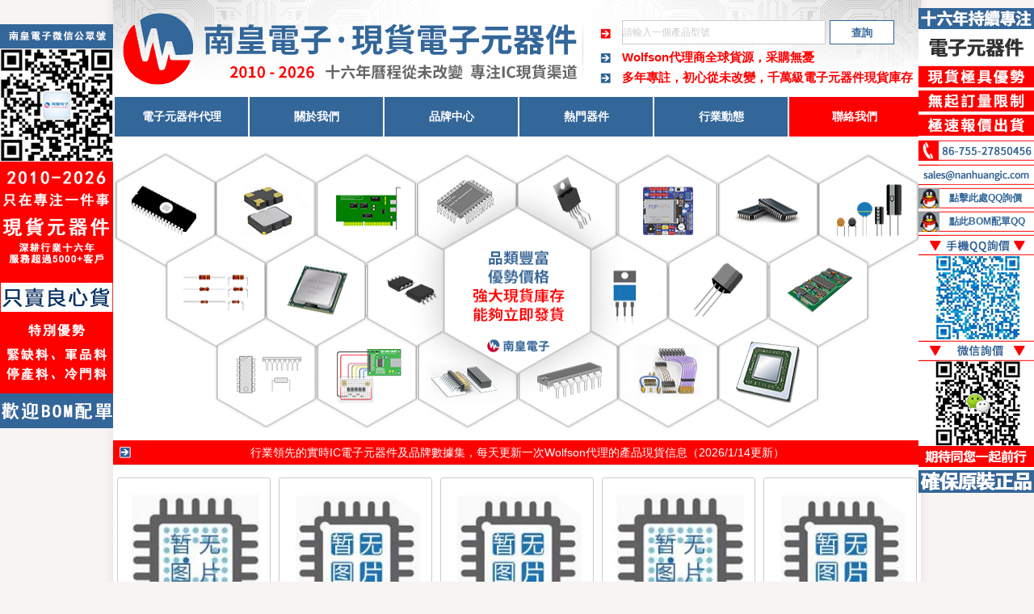

--- FILE ---
content_type: text/html
request_url: http://www.buyiccn.com/Wolfson/
body_size: 28465
content:
<!DOCTYPE html PUBLIC "-//W3C//DTD XHTML 1.0 Transitional//EN" "http://www.w3.org/TR/xhtml1/DTD/xhtml1-transitional.dtd">
<html xmlns="http://www.w3.org/1999/xhtml">
<head>
<meta http-equiv="Content-Type" content="text/html; charset=utf-8" />
<title>Wolfson代理|Wolfson中國大陸代理 - 南皇電子(電子元器件代理商)</title>
<meta content="Wolfson代理" name="keywords">
<meta content="Wolfson是南皇電子在中國大陸代理的電子元器件品牌，每天更新一次Wolfson代理的新產品現貨動態，已成為中國大陸電子元器件行業中人氣較高的Wolfson代理商。" name="description">
<link href="http://www.buyiccn.com/images/css.css" type="text/css" rel="stylesheet">
<link rel="Shortcut Icon" href="http://www.buyiccn.com/favicon.ico">
<script type="text/javascript" src="http://www.buyiccn.com/qqkf/jquery.js"></script>
<link href="http://www.buyiccn.com/qqkf/qq.css" type="text/css" rel="stylesheet"/>
<script type="text/javascript" src="http://www.buyiccn.com/qqkf/ServiceQQ.js"></script>
</head>
<body>
<div id="main">
<div class="head">
<div class="headl"><a href="http://www.buyiccn.com/"><img src="http://www.buyiccn.com/images/indexlogo.png" alt="南皇電子" width="600" height="120"></a></div>
<div class="headr"><form id="form1" name="form1" method="post" action="http://www.buyiccn.com/search.asp?do=1">
<div class="headr1">
<input id="keyword" name="keyword" type="text" class="input-box" value="請輸入一個產品型號" onFocus="if(value==defaultValue){value='';}" onBlur="if(!value){value=defaultValue;}" /><input id="button" type="submit" name="button" class="button-box" value="查詢" />
</div></form>
<div class="headr2"><b><a href="http://www.buyiccn.com/Wolfson.html">Wolfson代理商</a>全球貨源，采購無憂</b></div>
<div class="headr3"><b>多年專註，初心從未改變，千萬級電子元器件現貨庫存</b></div>
<div style="clear:both"></div>
</div>
<div style="clear"></div>
</div>
<div class="naver">
  <li class="w2"></li>
  <li><a href="http://www.buyiccn.com/">電子元器件代理</a></li>
  <li class="w2"></li>
  <li><a href="http://www.buyiccn.com/lxwm/gywm/">關於我們</a></li>
  <li class="w2"></li>
  <li><a href="http://www.buyiccn.com/brands.html">品牌中心</a></li>
  <li class="w2"></li>
  <li><a href="http://www.buyiccn.com/hotic.html">熱門器件</a></li>
  <li class="w2"></li>
  <li><a href="http://www.buyiccn.com/news/">行業動態</a></li>
  <li class="w2"></li>
  <li class="tsrt"><a href="http://www.buyiccn.com/lxwm/">聯絡我們</a></li>
<div style="clear:both"></div>
</div>
<div class="tupian"><img src="http://www.buyiccn.com/images/index-banner.jpg" alt="買電子元器件就找南皇電子" width="1000" height="370"></div>
<div class="inic">
<div class="btinic">行業領先的實時IC電子元器件及品牌數據集，每天更新一次<a href="http://www.buyiccn.com/Wolfson/">Wolfson代理</a>的產品現貨信息（2026/1/14更新）</div>
<div class="gsic">
<div class="icli">
<div class="icliimg"><a href="http://www.buyiccn.com/Wolfson/WM8904ECS_R.html"><img src="http://www.buyiccn.com/images/pic/Wolfson/WM8904ECS_R.jpg" alt="WM8904ECS/R" width="178" height="178"></a></div>
<div class="bticli"><a href="http://www.buyiccn.com/Wolfson/WM8904ECS_R.html">WM8904ECS/R</a></div>
<div class="bticli-2">介面—CODEC Ultra Low PWR CODEC 4 Portable Audio App</div>
<div style="clear:both"></div>
</div>
<div class="icli">
<div class="icliimg"><a href="http://www.buyiccn.com/Wolfson/WM8351-6143-EB129-M-S.html"><img src="http://www.buyiccn.com/images/pic/Wolfson/WM8351-6143-EB129-M-S.jpg" alt="WM8351-6143-EB129-M-S" width="178" height="178"></a></div>
<div class="bticli"><a href="http://www.buyiccn.com/Wolfson/WM8351-6143-EB129-M-S.html">WM8351-6143-EB129-M-S</a></div>
<div class="bticli-2">音頻 IC 開發工具 WM8351-6143 Mini Eval Board</div>
<div style="clear:both"></div>
</div>
<div class="icli">
<div class="icliimg"><a href="http://www.buyiccn.com/Wolfson/WM8772SEDS_V.html"><img src="http://www.buyiccn.com/images/pic/Wolfson/WM8772SEDS_V.jpg" alt="WM8772SEDS/V" width="178" height="178"></a></div>
<div class="bticli"><a href="http://www.buyiccn.com/Wolfson/WM8772SEDS_V.html">WM8772SEDS/V</a></div>
<div class="bticli-2">介面—CODEC 6-Ch. Stereo CODEC</div>
<div style="clear:both"></div>
</div>
<div class="icli">
<div class="icliimg"><a href="http://www.buyiccn.com/Wolfson/WM8215CSEFL_R.html"><img src="http://www.buyiccn.com/images/pic/Wolfson/WM8215CSEFL_R.jpg" alt="WM8215CSEFL/R" width="178" height="178"></a></div>
<div class="bticli"><a href="http://www.buyiccn.com/Wolfson/WM8215CSEFL_R.html">WM8215CSEFL/R</a></div>
<div class="bticli-2">模數轉換器 - ADC 10-Bit, 60MSPS 3-Channel AFE</div>
<div style="clear:both"></div>
</div>
<div class="icli">
<div class="icliimg"><a href="http://www.buyiccn.com/Wolfson/WM8993-6220-CS48-M.html"><img src="http://www.buyiccn.com/images/pic/Wolfson/WM8993-6220-CS48-M.jpg" alt="WM8993-6220-CS48-M" width="178" height="178"></a></div>
<div class="bticli"><a href="http://www.buyiccn.com/Wolfson/WM8993-6220-CS48-M.html">WM8993-6220-CS48-M</a></div>
<div class="bticli-2">音頻 IC 開發工具 WM8993EVM MINI EVAL</div>
<div style="clear:both"></div>
</div>
<div class="icli">
<div class="icliimg"><a href="http://www.buyiccn.com/Wolfson/WM8738CGED.html"><img src="http://www.buyiccn.com/images/pic/Wolfson/WM8738CGED.jpg" alt="WM8738CGED" width="178" height="178"></a></div>
<div class="bticli"><a href="http://www.buyiccn.com/Wolfson/WM8738CGED.html">WM8738CGED</a></div>
<div class="bticli-2">音頻模/數轉換器 IC Stereo ADC</div>
<div style="clear:both"></div>
</div>
<div class="icli">
<div class="icliimg"><a href="http://www.buyiccn.com/Wolfson/WM7121PIMSE_RV.html"><img src="http://www.buyiccn.com/images/pic/Wolfson/WM7121PIMSE_RV.jpg" alt="WM7121PIMSE/RV" width="178" height="178"></a></div>
<div class="bticli"><a href="http://www.buyiccn.com/Wolfson/WM7121PIMSE_RV.html">WM7121PIMSE/RV</a></div>
<div class="bticli-2">MEMS麥克風 Top Port Microphone 65dB 190uA SNR 1dB</div>
<div style="clear:both"></div>
</div>
<div class="icli">
<div class="icliimg"><a href="http://www.buyiccn.com/Wolfson/WM8956-6158-FL32-M-S.html"><img src="http://www.buyiccn.com/images/pic/Wolfson/WM8956-6158-FL32-M-S.jpg" alt="WM8956-6158-FL32-M-S" width="178" height="178"></a></div>
<div class="bticli"><a href="http://www.buyiccn.com/Wolfson/WM8956-6158-FL32-M-S.html">WM8956-6158-FL32-M-S</a></div>
<div class="bticli-2">音頻 IC 開發工具 WM8956-6158 Mini Eval Board</div>
<div style="clear:both"></div>
</div>
<div class="icli">
<div class="icliimg"><a href="http://www.buyiccn.com/Wolfson/WM8594SEFT_RV.html"><img src="http://www.buyiccn.com/images/pic/Wolfson/WM8594SEFT_RV.jpg" alt="WM8594SEFT/RV" width="178" height="178"></a></div>
<div class="bticli"><a href="http://www.buyiccn.com/Wolfson/WM8594SEFT_RV.html">WM8594SEFT/RV</a></div>
<div class="bticli-2">介面—CODEC 24bit 192kHz 2Vrms Multi Ch CODEC</div>
<div style="clear:both"></div>
</div>
<div class="icli">
<div class="icliimg"><a href="http://www.buyiccn.com/Wolfson/WM8903CLGEFK.html"><img src="http://www.buyiccn.com/images/pic/Wolfson/WM8903CLGEFK.jpg" alt="WM8903CLGEFK" width="178" height="178"></a></div>
<div class="bticli"><a href="http://www.buyiccn.com/Wolfson/WM8903CLGEFK.html">WM8903CLGEFK</a></div>
<div class="bticli-2">介面—CODEC Ultra low pwr hi-fi CODEC</div>
<div style="clear:both"></div>
</div>
<div class="icli">
<div class="icliimg"><a href="http://www.buyiccn.com/Wolfson/WM8326GEFL_V.html"><img src="http://www.buyiccn.com/images/pic/Wolfson/WM8326GEFL_V.jpg" alt="WM8326GEFL/V" width="178" height="178"></a></div>
<div class="bticli"><a href="http://www.buyiccn.com/Wolfson/WM8326GEFL_V.html">WM8326GEFL/V</a></div>
<div class="bticli-2">PMIC 解決方案 Processor Power MNGT SUBSYSTEM</div>
<div style="clear:both"></div>
</div>
<div class="icli">
<div class="icliimg"><a href="http://www.buyiccn.com/Wolfson/WM9715CLGEFL_V.html"><img src="http://www.buyiccn.com/images/pic/Wolfson/WM9715CLGEFL_V.jpg" alt="WM9715CLGEFL/V" width="178" height="178"></a></div>
<div class="bticli"><a href="http://www.buyiccn.com/Wolfson/WM9715CLGEFL_V.html">WM9715CLGEFL/V</a></div>
<div class="bticli-2">介面—CODEC Stereo AC 97 Audio CODEC TP</div>
<div style="clear:both"></div>
</div>
<div class="icli">
<div class="icliimg"><a href="http://www.buyiccn.com/Wolfson/WM8766GEDS_V.html"><img src="http://www.buyiccn.com/images/pic/Wolfson/WM8766GEDS_V.jpg" alt="WM8766GEDS/V" width="178" height="178"></a></div>
<div class="bticli"><a href="http://www.buyiccn.com/Wolfson/WM8766GEDS_V.html">WM8766GEDS/V</a></div>
<div class="bticli-2">音頻數/模轉換器 IC 6-Channel DAC</div>
<div style="clear:both"></div>
</div>
<div class="icli">
<div class="icliimg"><a href="http://www.buyiccn.com/Wolfson/WM8214-6109-DS28-M-S.html"><img src="http://www.buyiccn.com/images/pic/Wolfson/WM8214-6109-DS28-M-S.jpg" alt="WM8214-6109-DS28-M-S" width="178" height="178"></a></div>
<div class="bticli"><a href="http://www.buyiccn.com/Wolfson/WM8214-6109-DS28-M-S.html">WM8214-6109-DS28-M-S</a></div>
<div class="bticli-2">數據轉換 IC 開發工具 WM8214-6109 Mini Eval Board</div>
<div style="clear:both"></div>
</div>
<div class="icli">
<div class="icliimg"><a href="http://www.buyiccn.com/Wolfson/WM8985CGEFL.html"><img src="http://www.buyiccn.com/images/pic/Wolfson/WM8985CGEFL.jpg" alt="WM8985CGEFL" width="178" height="178"></a></div>
<div class="bticli"><a href="http://www.buyiccn.com/Wolfson/WM8985CGEFL.html">WM8985CGEFL</a></div>
<div class="bticli-2">介面—CODEC Multimedia CODEC w/ Class D HP</div>
<div style="clear:both"></div>
</div>
<div class="icli">
<div class="icliimg"><a href="http://www.buyiccn.com/Wolfson/WM8731SEDS_RV.html"><img src="http://www.buyiccn.com/images/pic/Wolfson/WM8731SEDS_RV.jpg" alt="WM8731SEDS/RV" width="178" height="178"></a></div>
<div class="bticli"><a href="http://www.buyiccn.com/Wolfson/WM8731SEDS_RV.html">WM8731SEDS/RV</a></div>
<div class="bticli-2">介面—CODEC Stereo Codec w-H/P</div>
<div style="clear:both"></div>
</div>
<div class="icli">
<div class="icliimg"><a href="http://www.buyiccn.com/Wolfson/WM5102-6271-CS137-M-S.html"><img src="http://www.buyiccn.com/images/pic/Wolfson/WM5102-6271-CS137-M-S.jpg" alt="WM5102-6271-CS137-M-S" width="178" height="178"></a></div>
<div class="bticli"><a href="http://www.buyiccn.com/Wolfson/WM5102-6271-CS137-M-S.html">WM5102-6271-CS137-M-S</a></div>
<div class="bticli-2">音頻 IC 開發工具 WM5102-6271 Mini Eval Board</div>
<div style="clear:both"></div>
</div>
<div class="icli">
<div class="icliimg"><a href="http://www.buyiccn.com/Wolfson/WM8953-6180-CS42-M-S.html"><img src="http://www.buyiccn.com/images/pic/Wolfson/WM8953-6180-CS42-M-S.jpg" alt="WM8953-6180-CS42-M-S" width="178" height="178"></a></div>
<div class="bticli"><a href="http://www.buyiccn.com/Wolfson/WM8953-6180-CS42-M-S.html">WM8953-6180-CS42-M-S</a></div>
<div class="bticli-2">音頻 IC 開發工具 WM8953 MINI Eval Board System</div>
<div style="clear:both"></div>
</div>
<div class="icli">
<div class="icliimg"><a href="http://www.buyiccn.com/Wolfson/WM8580-6122-FT48-EV1.html"><img src="http://www.buyiccn.com/images/pic/Wolfson/WM8580-6122-FT48-EV1.jpg" alt="WM8580-6122-FT48-EV1" width="178" height="178"></a></div>
<div class="bticli"><a href="http://www.buyiccn.com/Wolfson/WM8580-6122-FT48-EV1.html">WM8580-6122-FT48-EV1</a></div>
<div class="bticli-2">音頻 IC 開發工具 WM8580-6122 Full Eval System</div>
<div style="clear:both"></div>
</div>
<div class="icli">
<div class="icliimg"><a href="http://www.buyiccn.com/Wolfson/WM8850GEFL_V.html"><img src="http://www.buyiccn.com/images/pic/Wolfson/WM8850GEFL_V.jpg" alt="WM8850GEFL/V" width="178" height="178"></a></div>
<div class="bticli"><a href="http://www.buyiccn.com/Wolfson/WM8850GEFL_V.html">WM8850GEFL/V</a></div>
<div class="bticli-2">介面—CODEC HD AUDIO CODEC MULTI CHANNEL</div>
<div style="clear:both"></div>
</div>
<div class="icli">
<div class="icliimg"><a href="http://www.buyiccn.com/Wolfson/WM8325-6246-FL81-M.html"><img src="http://www.buyiccn.com/images/pic/Wolfson/WM8325-6246-FL81-M.jpg" alt="WM8325-6246-FL81-M" width="178" height="178"></a></div>
<div class="bticli"><a href="http://www.buyiccn.com/Wolfson/WM8325-6246-FL81-M.html">WM8325-6246-FL81-M</a></div>
<div class="bticli-2">電源管理IC開發工具 WM8325-6246 Mini Eval Board</div>
<div style="clear:both"></div>
</div>
<div class="icli">
<div class="icliimg"><a href="http://www.buyiccn.com/Wolfson/WM9714-6123-FL48-M-S.html"><img src="http://www.buyiccn.com/images/pic/Wolfson/WM9714-6123-FL48-M-S.jpg" alt="WM9714-6123-FL48-M-S" width="178" height="178"></a></div>
<div class="bticli"><a href="http://www.buyiccn.com/Wolfson/WM9714-6123-FL48-M-S.html">WM9714-6123-FL48-M-S</a></div>
<div class="bticli-2">音頻 IC 開發工具 WM9714EVM FULL EVAL SYSTEM</div>
<div style="clear:both"></div>
</div>
<div class="icli">
<div class="icliimg"><a href="http://www.buyiccn.com/Wolfson/WM8762-6077-D8-EV1.html"><img src="http://www.buyiccn.com/images/pic/Wolfson/WM8762-6077-D8-EV1.jpg" alt="WM8762-6077-D8-EV1" width="178" height="178"></a></div>
<div class="bticli"><a href="http://www.buyiccn.com/Wolfson/WM8762-6077-D8-EV1.html">WM8762-6077-D8-EV1</a></div>
<div class="bticli-2">音頻 IC 開發工具 WM8762-6077 Full Eval System</div>
<div style="clear:both"></div>
</div>
<div class="icli">
<div class="icliimg"><a href="http://www.buyiccn.com/Wolfson/WM8196SCDS_V.html"><img src="http://www.buyiccn.com/images/pic/Wolfson/WM8196SCDS_V.jpg" alt="WM8196SCDS/V" width="178" height="178"></a></div>
<div class="bticli"><a href="http://www.buyiccn.com/Wolfson/WM8196SCDS_V.html">WM8196SCDS/V</a></div>
<div class="bticli-2">模數轉換器 - ADC 16-Bit 12MSPS 3-Channel AFE</div>
<div style="clear:both"></div>
</div>
<div class="icli">
<div class="icliimg"><a href="http://www.buyiccn.com/Wolfson/WM8978CGEFL_V.html"><img src="http://www.buyiccn.com/images/pic/Wolfson/WM8978CGEFL_V.jpg" alt="WM8978CGEFL/V" width="178" height="178"></a></div>
<div class="bticli"><a href="http://www.buyiccn.com/Wolfson/WM8978CGEFL_V.html">WM8978CGEFL/V</a></div>
<div class="bticli-2">介面—CODEC Stereo Codec w H/P SPKR</div>
<div style="clear:both"></div>
</div>
<div class="icli">
<div class="icliimg"><a href="http://www.buyiccn.com/Wolfson/WM8728SEDS_V.html"><img src="http://www.buyiccn.com/images/pic/Wolfson/WM8728SEDS_V.jpg" alt="WM8728SEDS/V" width="178" height="178"></a></div>
<div class="bticli"><a href="http://www.buyiccn.com/Wolfson/WM8728SEDS_V.html">WM8728SEDS/V</a></div>
<div class="bticli-2">音頻數/模轉換器 IC Stereo DAC</div>
<div style="clear:both"></div>
</div>
<div class="icli">
<div class="icliimg"><a href="http://www.buyiccn.com/Wolfson/WM1824CGEFL_V.html"><img src="http://www.buyiccn.com/images/pic/Wolfson/WM1824CGEFL_V.jpg" alt="WM1824CGEFL/V" width="178" height="178"></a></div>
<div class="bticli"><a href="http://www.buyiccn.com/Wolfson/WM1824CGEFL_V.html">WM1824CGEFL/V</a></div>
<div class="bticli-2">音頻數/模轉換器 IC Stereo DAC w/ 2Vrms ground ref line Dvr</div>
<div style="clear:both"></div>
</div>
<div class="icli">
<div class="icliimg"><a href="http://www.buyiccn.com/Wolfson/WM8948ECS_R.html"><img src="http://www.buyiccn.com/images/pic/Wolfson/WM8948ECS_R.jpg" alt="WM8948ECS/R" width="178" height="178"></a></div>
<div class="bticli"><a href="http://www.buyiccn.com/Wolfson/WM8948ECS_R.html">WM8948ECS/R</a></div>
<div class="bticli-2">介面—CODEC Stereo Low PWR CODEC w/Video Buffer</div>
<div style="clear:both"></div>
</div>
<div class="icli">
<div class="icliimg"><a href="http://www.buyiccn.com/Wolfson/WM8532CGEFL_V.html"><img src="http://www.buyiccn.com/images/pic/Wolfson/WM8532CGEFL_V.jpg" alt="WM8532CGEFL/V" width="178" height="178"></a></div>
<div class="bticli"><a href="http://www.buyiccn.com/Wolfson/WM8532CGEFL_V.html">WM8532CGEFL/V</a></div>
<div class="bticli-2">音頻數/模轉換器 IC Stereo DAC, 2Vrms</div>
<div style="clear:both"></div>
</div>
<div class="icli">
<div class="icliimg"><a href="http://www.buyiccn.com/Wolfson/WM8804GEDS_V.html"><img src="http://www.buyiccn.com/images/pic/Wolfson/WM8804GEDS_V.jpg" alt="WM8804GEDS/V" width="178" height="178"></a></div>
<div class="bticli"><a href="http://www.buyiccn.com/Wolfson/WM8804GEDS_V.html">WM8804GEDS/V</a></div>
<div class="bticli-2">音頻發送器、接收器、收發器 1:1 Digi Interface Trancvr w/ PLL</div>
<div style="clear:both"></div>
</div>
<div class="icli">
<div class="icliimg"><a href="http://www.buyiccn.com/Wolfson/WM8310-6204-B169-M-S.html"><img src="http://www.buyiccn.com/images/pic/Wolfson/WM8310-6204-B169-M-S.jpg" alt="WM8310-6204-B169-M-S" width="178" height="178"></a></div>
<div class="bticli"><a href="http://www.buyiccn.com/Wolfson/WM8310-6204-B169-M-S.html">WM8310-6204-B169-M-S</a></div>
<div class="bticli-2">電源管理IC開發工具 WM8310-6204 Mini Eval Board</div>
<div style="clear:both"></div>
</div>
<div class="icli">
<div class="icliimg"><a href="http://www.buyiccn.com/Wolfson/WM9712CLGEFL_V.html"><img src="http://www.buyiccn.com/images/pic/Wolfson/WM9712CLGEFL_V.jpg" alt="WM9712CLGEFL/V" width="178" height="178"></a></div>
<div class="bticli"><a href="http://www.buyiccn.com/Wolfson/WM9712CLGEFL_V.html">WM9712CLGEFL/V</a></div>
<div class="bticli-2">介面—CODEC STEREO AC 97 CODEC T/P INTERFACE</div>
<div style="clear:both"></div>
</div>
<div class="icli">
<div class="icliimg"><a href="http://www.buyiccn.com/Wolfson/WM8753LGEB_V.html"><img src="http://www.buyiccn.com/images/pic/Wolfson/WM8753LGEB_V.jpg" alt="WM8753LGEB/V" width="178" height="178"></a></div>
<div class="bticli"><a href="http://www.buyiccn.com/Wolfson/WM8753LGEB_V.html">WM8753LGEB/V</a></div>
<div class="bticli-2">介面—CODEC Stereo CODEC plus PCM CODEC</div>
<div style="clear:both"></div>
</div>
<div class="icli">
<div class="icliimg"><a href="http://www.buyiccn.com/Wolfson/WM7231IMS_RV.html"><img src="http://www.buyiccn.com/images/pic/Wolfson/WM7231IMS_RV.jpg" alt="WM7231IMS/RV" width="178" height="178"></a></div>
<div class="bticli"><a href="http://www.buyiccn.com/Wolfson/WM7231IMS_RV.html">WM7231IMS/RV</a></div>
<div class="bticli-2">MEMS麥克風 Bottom Port Digital Silicon Microphone</div>
<div style="clear:both"></div>
</div>
<div class="icli">
<div class="icliimg"><a href="http://www.buyiccn.com/Wolfson/WM8976-6160-FL32-M-S.html"><img src="http://www.buyiccn.com/images/pic/Wolfson/WM8976-6160-FL32-M-S.jpg" alt="WM8976-6160-FL32-M-S" width="178" height="178"></a></div>
<div class="bticli"><a href="http://www.buyiccn.com/Wolfson/WM8976-6160-FL32-M-S.html">WM8976-6160-FL32-M-S</a></div>
<div class="bticli-2">音頻 IC 開發工具 WM8976 EVAL SYSTEM</div>
<div style="clear:both"></div>
</div>
<div class="icli">
<div class="icliimg"><a href="http://www.buyiccn.com/Wolfson/WM8727-6059-D8-M-S.html"><img src="http://www.buyiccn.com/images/pic/Wolfson/WM8727-6059-D8-M-S.jpg" alt="WM8727-6059-D8-M-S" width="178" height="178"></a></div>
<div class="bticli"><a href="http://www.buyiccn.com/Wolfson/WM8727-6059-D8-M-S.html">WM8727-6059-D8-M-S</a></div>
<div class="bticli-2">音頻 IC 開發工具 WM8727-6059 Mini Eval Board</div>
<div style="clear:both"></div>
</div>
<div class="icli">
<div class="icliimg"><a href="http://www.buyiccn.com/Wolfson/WM1811ECS_R.html"><img src="http://www.buyiccn.com/images/pic/Wolfson/WM1811ECS_R.jpg" alt="WM1811ECS/R" width="178" height="178"></a></div>
<div class="bticli"><a href="http://www.buyiccn.com/Wolfson/WM1811ECS_R.html">WM1811ECS/R</a></div>
<div class="bticli-2">介面—CODEC STEREO CODEC W 3 DIG AUDIO INTERFACES</div>
<div style="clear:both"></div>
</div>
<div class="icli">
<div class="icliimg"><a href="http://www.buyiccn.com/Wolfson/WM8944B-6229-CS25-M-S.html"><img src="http://www.buyiccn.com/images/pic/Wolfson/WM8944B-6229-CS25-M-S.jpg" alt="WM8944B-6229-CS25-M-S" width="178" height="178"></a></div>
<div class="bticli"><a href="http://www.buyiccn.com/Wolfson/WM8944B-6229-CS25-M-S.html">WM8944B-6229-CS25-M-S</a></div>
<div class="bticli-2">音頻 IC 開發工具 WM8944B-6229 Mini Eval Board</div>
<div style="clear:both"></div>
</div>
<div class="icli">
<div class="icliimg"><a href="http://www.buyiccn.com/Wolfson/WM8523GEDT.html"><img src="http://www.buyiccn.com/images/pic/Wolfson/WM8523GEDT.jpg" alt="WM8523GEDT" width="178" height="178"></a></div>
<div class="bticli"><a href="http://www.buyiccn.com/Wolfson/WM8523GEDT.html">WM8523GEDT</a></div>
<div class="bticli-2">音頻數/模轉換器 IC STEREO DAC</div>
<div style="clear:both"></div>
</div>
<div class="icli">
<div class="icliimg"><a href="http://www.buyiccn.com/Wolfson/WM8786GEDS_RV.html"><img src="http://www.buyiccn.com/images/pic/Wolfson/WM8786GEDS_RV.jpg" alt="WM8786GEDS/RV" width="178" height="178"></a></div>
<div class="bticli"><a href="http://www.buyiccn.com/Wolfson/WM8786GEDS_RV.html">WM8786GEDS/RV</a></div>
<div class="bticli-2">音頻模/數轉換器 IC Stereo ADC</div>
<div style="clear:both"></div>
</div>
<div class="icli">
<div class="icliimg"><a href="http://www.buyiccn.com/Wolfson/WM8253-6109-DS20-M.html"><img src="http://www.buyiccn.com/images/pic/Wolfson/WM8253-6109-DS20-M.jpg" alt="WM8253-6109-DS20-M" width="178" height="178"></a></div>
<div class="bticli"><a href="http://www.buyiccn.com/Wolfson/WM8253-6109-DS20-M.html">WM8253-6109-DS20-M</a></div>
<div class="bticli-2">數據轉換 IC 開發工具 WM8253-6109 Mini Eval Board</div>
<div style="clear:both"></div>
</div>
<div class="icli">
<div class="icliimg"><a href="http://www.buyiccn.com/Wolfson/WM9705CSEFL_V.html"><img src="http://www.buyiccn.com/images/pic/Wolfson/WM9705CSEFL_V.jpg" alt="WM9705CSEFL/V" width="178" height="178"></a></div>
<div class="bticli"><a href="http://www.buyiccn.com/Wolfson/WM9705CSEFL_V.html">WM9705CSEFL/V</a></div>
<div class="bticli-2">介面—CODEC Stereo AC 97 Codec T/P INTERFACE</div>
<div style="clear:both"></div>
</div>
<div class="icli">
<div class="icliimg"><a href="http://www.buyiccn.com/Wolfson/WM8750CLSEFL_R.html"><img src="http://www.buyiccn.com/images/pic/Wolfson/WM8750CLSEFL_R.jpg" alt="WM8750CLSEFL/R" width="178" height="178"></a></div>
<div class="bticli"><a href="http://www.buyiccn.com/Wolfson/WM8750CLSEFL_R.html">WM8750CLSEFL/R</a></div>
<div class="bticli-2">介面—CODEC Stereo CODEC w/ HP and Speaker</div>
<div style="clear:both"></div>
</div>
<div class="icli">
<div class="icliimg"><a href="http://www.buyiccn.com/Wolfson/WM7220-1702-MS6-M.html"><img src="http://www.buyiccn.com/images/pic/Wolfson/WM7220-1702-MS6-M.jpg" alt="WM7220-1702-MS6-M" width="178" height="178"></a></div>
<div class="bticli"><a href="http://www.buyiccn.com/Wolfson/WM7220-1702-MS6-M.html">WM7220-1702-MS6-M</a></div>
<div class="bticli-2">音頻 IC 開發工具 WM7220-1702 Mini Eval Board</div>
<div style="clear:both"></div>
</div>
<div class="icli">
<div class="icliimg"><a href="http://www.buyiccn.com/Wolfson/WM8973L-6097-FL32-M.html"><img src="http://www.buyiccn.com/images/pic/Wolfson/WM8973L-6097-FL32-M.jpg" alt="WM8973L-6097-FL32-M" width="178" height="178"></a></div>
<div class="bticli"><a href="http://www.buyiccn.com/Wolfson/WM8973L-6097-FL32-M.html">WM8973L-6097-FL32-M</a></div>
<div class="bticli-2">音頻 IC 開發工具 WM8973L-609 Mini Eval Board</div>
<div style="clear:both"></div>
</div>
<div class="icli">
<div class="icliimg"><a href="http://www.buyiccn.com/Wolfson/WM8725CGED.html"><img src="http://www.buyiccn.com/images/pic/Wolfson/WM8725CGED.jpg" alt="WM8725CGED" width="178" height="178"></a></div>
<div class="bticli"><a href="http://www.buyiccn.com/Wolfson/WM8725CGED.html">WM8725CGED</a></div>
<div class="bticli-2">音頻數/模轉換器 IC Stereo DAC</div>
<div style="clear:both"></div>
</div>
<div class="icli">
<div class="icliimg"><a href="http://www.buyiccn.com/Wolfson/WM0011ECS_R.html"><img src="http://www.buyiccn.com/images/pic/Wolfson/WM0011ECS_R.jpg" alt="WM0011ECS/R" width="178" height="178"></a></div>
<div class="bticli"><a href="http://www.buyiccn.com/Wolfson/WM0011ECS_R.html">WM0011ECS/R</a></div>
<div class="bticli-2">音頻 DSP 200MHz Low Power Audio DSP</div>
<div style="clear:both"></div>
</div>
<div class="icli">
<div class="icliimg"><a href="http://www.buyiccn.com/Wolfson/WM8940CGEFL_RV.html"><img src="http://www.buyiccn.com/images/pic/Wolfson/WM8940CGEFL_RV.jpg" alt="WM8940CGEFL/RV" width="178" height="178"></a></div>
<div class="bticli"><a href="http://www.buyiccn.com/Wolfson/WM8940CGEFL_RV.html">WM8940CGEFL/RV</a></div>
<div class="bticli-2">介面—CODEC Mono CODEC w Speaker DRIVER</div>
<div style="clear:both"></div>
</div>
<div class="icli">
<div class="icliimg"><a href="http://www.buyiccn.com/Wolfson/WM8521CH9GED.html"><img src="http://www.buyiccn.com/images/pic/Wolfson/WM8521CH9GED.jpg" alt="WM8521CH9GED" width="178" height="178"></a></div>
<div class="bticli"><a href="http://www.buyiccn.com/Wolfson/WM8521CH9GED.html">WM8521CH9GED</a></div>
<div class="bticli-2">音頻數/模轉換器 IC Stereo DAC, 2Vrms</div>
<div style="clear:both"></div>
</div>
<div class="icli">
<div class="icliimg"><a href="http://www.buyiccn.com/Wolfson/WM8782ASEDS_V.html"><img src="http://www.buyiccn.com/images/pic/Wolfson/WM8782ASEDS_V.jpg" alt="WM8782ASEDS/V" width="178" height="178"></a></div>
<div class="bticli"><a href="http://www.buyiccn.com/Wolfson/WM8782ASEDS_V.html">WM8782ASEDS/V</a></div>
<div class="bticli-2">音頻模/數轉換器 IC STEREO ADC</div>
<div style="clear:both"></div>
</div>
<div style="clear:both"></div>
</div>
<div class="btinic">除<a href="http://www.buyiccn.com/Wolfson.html">Wolfson</a>外，被工程師熱門關註的其它電子元器件品牌</div>
<div class="gsic">
<div class="iclibrands">
<div class="iclibrandsimg"><a href="http://www.buyiccn.com/AVX.html"><img src="http://www.buyiccn.com/images/agentbrand/AVX.jpg" alt="AVX" width="178" height="110"></a></div>
<div class="bticlibrands"><a href="http://www.buyiccn.com/AVX.html">AVX</a></div>
<div style="clear:both"></div>
</div>
<div class="iclibrands">
<div class="iclibrandsimg"><a href="http://www.buyiccn.com/SMCDiodeSolutions.html"><img src="http://www.buyiccn.com/images/agentbrand/SMC Diode Solutions.jpg" alt="SMC Diode Solutions" width="178" height="110"></a></div>
<div class="bticlibrands"><a href="http://www.buyiccn.com/SMCDiodeSolutions.html">SMC Diode Solutions</a></div>
<div style="clear:both"></div>
</div>
<div class="iclibrands">
<div class="iclibrandsimg"><a href="http://www.buyiccn.com/Linear.html"><img src="http://www.buyiccn.com/images/agentbrand/Linear.jpg" alt="Linear" width="178" height="110"></a></div>
<div class="bticlibrands"><a href="http://www.buyiccn.com/Linear.html">Linear</a></div>
<div style="clear:both"></div>
</div>
<div class="iclibrands">
<div class="iclibrandsimg"><a href="http://www.buyiccn.com/Crystek.html"><img src="http://www.buyiccn.com/images/agentbrand/Crystek.jpg" alt="Crystek" width="178" height="110"></a></div>
<div class="bticlibrands"><a href="http://www.buyiccn.com/Crystek.html">Crystek</a></div>
<div style="clear:both"></div>
</div>
<div class="iclibrands">
<div class="iclibrandsimg"><a href="http://www.buyiccn.com/TI.html"><img src="http://www.buyiccn.com/images/agentbrand/TI.jpg" alt="TI" width="178" height="110"></a></div>
<div class="bticlibrands"><a href="http://www.buyiccn.com/TI.html">TI</a></div>
<div style="clear:both"></div>
</div>
<div style="clear:both"></div>
</div>
<div style="clear:both"></div>
</div>
<div class="m"><img src="http://www.buyiccn.com/images/Electronic components.jpg" width="1000" height="66" alt="您值得選擇的Wolfson代理商"/></div>
<div class="zyfoot">
<div class="zyfoot1">買IC、電子元器件就找<a href="http://www.buyiccn.com/">南皇電子</a>，幫助您按時按預算地買到高品質全球<a href="http://www.buyiccn.com/Wolfson.html">Wolfson代理</a>現貨原裝部件</div>
</div>
</div>
</body>
</html>

--- FILE ---
content_type: text/css
request_url: http://www.buyiccn.com/images/css.css
body_size: 28514
content:
@charset "utf-8";
body {margin:0; font-size:12px; color: #666; background-color:#f8f4f3;background-image:url(/images/bgbg.gif);background-position:center;background-repeat:repeat-y;font-family: Arial, Helvetica, sans-serif;}
h1,h2,h3,h4,h5,h6 A:link {margin:0;padding:0;text-decoration:none}
h1,h2,h3,h4,h5,h6 A:hover {margin:0;padding:0;color:#CC0000;text-decoration:none}
h1,h2,h3,h4,h5,h6 A:visited {margin:0;padding:0;text-decoration:none}
li{list-style:none;}
p {text-indent:24px;letter-spacing:1px;word-spacing:1px;}
img {border:0;}
img A:link {border:0;}
img A:hover {border:0;}
img A:visited {border:0;}
A:link {color: #666;text-decoration: none}
A:hover {color: #666;text-decoration: none}
A:visited {color: #666;text-decoration: none}
#main {margin:0 auto;width:1000px;}

.input-box{float:left;margin:0 5px 0 0;padding:0;width:250px;height:28px;line-height:28px;text-align:left;font-size:12px;border:1px solid #CCC;color: #CCC;} 
.button-box{float:left;margin:0;padding:0;width:80px;height:30px;line-height:30px;text-align:center;cursor:pointer;color: #336699;font-weight:bold;border:1px solid #336699;background:#fff;} 

.head {margin:0 auto;width:1000px;height:120px;background:url(headbj.png) no-repeat;}
.headl {float:left;margin:0;width:600px;height:120px;}
.headr {float:left;margin:25px 0 10px 10px;width:390px;height:85px;font-size:15px;color:#FF0000;text-indent:20px;}
.headr1 {margin:0 0 3px 20px;float:left;width:370px;height:30px;line-height:30px;}
.headr1 A:link {color: #FF0000}
.headr1 A:hover {color: #FF0000}
.headr1 A:visited {color: #FF0000}
.headr2 {margin:0;float:left;width:390px;height:25px;line-height:25px;}
.headr2 A:link {color: #FF0000}
.headr2 A:hover {color: #FF0000}
.headr2 A:visited {color: #FF0000}
.headr3 {margin:0;float:left;width:390px;height:25px;line-height:25px;}
.headr3 A:link {color: #FF0000}
.headr3 A:hover {color: #FF0000}
.headr3 A:visited {color: #FF0000}

.naver {margin:0 auto;width:1000px;height:49px;line-height:49px;}
.naver li {float:left;width:165px;height:49px;font-size:14px;font-weight:bold;background-color:#336699;}
.naver li:hover {background-color:#FF0000;}
.naver li a {float:left;width:165px;height:49px;text-align:center;color: #FFFFFF;}
.naver li.w2 {float:left;background-color:#fff;height:49px;width:2px;}
.naver li.tsrt {float:left;background-color:#FF0000;width:162px; height:49px;text-align:center;}
.naver li.tsrt a {float:left;color:#fff;text-align:center;width:162px;height:49px;}
.naver li.tsrt a:hover{float:left;background-color:#336699;width:162px;height:49px;text-align:center;}

.tupian {margin:3px auto;width:1000px;height:370px;}


.gsnew {margin:3px auto;width:1000px;height:190px;}
.gsnewl {float:left;margin:0 5px 0 0;width:400px;height:190px;}
.gsnewl img{float:left;margin:0 0 3px 0;border-bottom:2px solid #336699;}
.gsnewl p{margin:0 0 0 5px;text-indent:24px;line-height:20px;}
.gsnewr {float:left;margin:0;width:595px;height:190px;}
.btgsnewr {margin:0;width:595px;height:30px;line-height:30px;text-align:center;background-color:#336699;color:#FFFFFF;font-size:13px;font-weight:bold;}
.gsnewr li{float:left;width:595px;height:30px;line-height:30px;text-indent:30px;border-bottom:1px dotted #ccc;background:url(sanjiao6.png) no-repeat;overflow:hidden;text-overflow:ellipsis;white-space:nowrap;}

.btgsnewr2 {margin:0;width:595px;height:28px;line-height:28px;text-align:center;border-bottom:2px solid #336699;color:#336699;font-size:13px;font-weight:bold;}
.btgsnewr2 A:link {color: #336699}
.btgsnewr2 A:hover {color: #336699}
.btgsnewr2 A:visited {color: #336699}







.zj {margin:3px auto;width:1000px;height:190px;background-color:#fff;}
.zj0 {float:left;margin:0 0 5px 0;width:1000px;height:30px;line-height:30px;font-size:13px;text-indent:30px;font-weight:bold;background-color:#336699;color:#fff;background:#336699 url(/images/sanjiao2.png) no-repeat;}
.zj0 span{float:right;margin:0 10px 0 0;font-weight:normal;font-size:12px;}
.zj0 span A:link {color: #fff}
.zj0 span A:hover {color: #fff}
.zj0 span A:visited {color: #fff}
.zjl {float:left;margin:0 5px 0 8px;width:242px;height:150px;}
.zjr {float:left;margin:0 5px;width:730px;height:150px;line-height:25px;font-size:12px;text-indent:30px;letter-spacing:1px;word-spacing:1px;}

.wus {float:left;margin:3px auto;width:1000px;height:455px;background-color:#fff;border-bottom:1px solid #ccc;}
.wusl {float:left;margin:0;width:330px;}
.wusr {float:left;margin:0;width:665px;}

.wus0 {float:left;margin:0 0 5px 0;width:1000px;height:30px;line-height:30px;font-size:13px;text-align:center;font-weight:bold;background-color:#FF0000;color:#fff;}
.wus0 A:link {color: #fff}
.wus0 A:hover {color: #fff}
.wus0 A:visited {color: #fff}

.w10 {float:left;height:225px;width:5px;background:url(/images/w10.png) repeat-y;}
.w11 {float:left;height:450px;width:5px;background:url(/images/w10.png) repeat-y;}

.wus1 {float:left;margin:0;width:330px;height:225px;}

.wus11 {float:left;margin:0;width:330px;height:70px;}
.wus12 {float:left;margin:0;width:330px;height:30px;line-height:30px;font-size:14px;text-align:center;color: #fff;font-weight:bold;background-color:#FF0000;}
.wus13 {float:left;margin:3px 5px;width:320px;height:88px;line-height:22px;text-indent:20px;border-bottom:1px dotted #ccc;}
.wus14 {float:left;margin:0;width:330px;height:30px;line-height:30px;text-align:center;}
.wus14 li{float:left;margin:0;width:165px;height:30px;line-height:30px;list-style:none;text-align:center;color:#336699;overflow:hidden;text-overflow:ellipsis;white-space:nowrap;}
.wus14 A:link {color: #336699;}
.wus14 A:hover {color: #FF0000;}
.wus14 A:visited {color: #336699;}

.wus21 {float:left;margin:0;width:330px;height:195px;}
.wus22 {float:left;margin:0;width:330px;height:30px;line-height:30px;font-size:14px;text-align:center;color: #fff;font-weight:bold;background-color:#FF0000;}
.wus22 A:link {color: #fff}
.wus22 A:hover {color: #fff}
.wus22 A:visited {color: #fff}

.wusl-1 {float:left;margin:0;width:330px;height:30px;font-size:14px;line-height:30px;color: #FFF;text-align:center;border-bottom:1px solid #ccc;background:#336699 url(sanjiao4.png) no-repeat;}
.wusl-1 A:link {color: #fff;}
.wusl-1 A:hover {color: #fff;}
.wusl-1 A:visited {color: #fff;}
.wusl-2 {float:left;margin:0;width:330px;height:30px;font-size:14px;line-height:30px;color: #FFF;text-align:center;border-bottom:1px solid #ccc;background:#FF0000 url(sanjiao1.png) no-repeat;}
.wusl-2 A:link {color: #fff;}
.wusl-2 A:hover {color: #fff;}
.wusl-2 A:visited {color: #fff;}

.wusl li{float:left;margin:3px;width:324px;height:58px;line-height:25px;font-size:12px;list-style:none;border-bottom:1px dotted #ccc;}
.wusl li A:link {color: #336699;}
.wusl li A:hover {color: #FF0000;}
.wusl li A:visited {color: #336699;}
.indexicimg {float:left;margin:0;width:50px;height:50px;}
.indexicimg img{border:1px solid #ddd;}
.indexic {float:left;margin:0 0 0 8px;width:265px;height:25px;text-align:center;border-bottom:1px dotted #ccc;}
.indexic A:link {color: #336699;}
.indexic A:hover {color: #FF0000;}
.indexic A:visited {color: #336699;}
.indexic2 {float:left;margin:3px 0 0 0;width:265px;height:25px;text-align:center;}
.indexic2 A:link {color: #FF0000;}
.indexic2 A:hover {color: #336699;}
.indexic2 A:visited {color: #FF0000;}

.m {float:left;margin:1px auto;width:1000px;height:66px;}

.xm {margin:5px auto;width:1000px;height:200px;background-color:#fff;}

.xma {float:left;margin:0 5px 0 0;width:225px;height:200px;border:1px solid #ccc;}
.xma1 {margin:0;width:225px;height:40px;line-height:40px;text-align:center;color: #FF0000;font-weight:bold;font-size:15px;}
.xma2 {margin:0 3px;width:220px;height:60px;line-height:20px;color: #336699;text-align:center;font-weight:bold;font-size:13px;}
.xma2 A:link {color: #336699;}
.xma2 A:hover {color: #336699;}
.xma2 A:visited {color: #336699;}
.xma3 {margin:0;width:225px;height:100px;}

.xmb {float:left;margin:0;width:302px;height:200px;}
.xmb1 {float:left;margin:0 0 5px 0;width:302px;height:60px;}
.xmb2 {float:left;margin:0 0 5px 0;width:302px;height:60px;}
.xmb3 {float:left;margin:0;width:302px;height:71px;}

.xmf {margin:5px auto;width:1000px;height:30px;line-height:30px;color: #fff;font-size:14px;font-weight:bold;text-align:center;background-color:#336699;}
.xmf A:link {color: #fff;}
.xmf A:hover {color: #fff;}
.xmf A:visited {color: #fff;}

.foot {margin:2px auto;width:1000px;height:210px;background-color:#fff;}

.foot1 {float:left;margin:10px 15px 0 5px;width:200px;height:190px;border:1px solid #ccc;}
.foot1-1 {float:left;margin:0;width:200px;height:30px;line-height:30px;color: #FF0000;font-size:14px;font-weight:bold;text-align:center;border-bottom:2px solid #ccc;}
.foot1 li{float:left;margin:0;width:200px;height:30px;line-height:30px;font-size:12px;text-align:center;border-bottom:1px dotted #ccc;}
.foot1 li A:link {color: #336699;text-decoration: none}
.foot1 li A:hover {color: #FF0000;text-decoration: none}
.foot1 li A:visited {color: #336699;text-decoration: none}

.foot2 {float:left;margin:10px 20px 0 20px;width:300px;height:190px;border:1px solid #ccc;}
.foot2-1 {float:left;margin:0;width:300px;height:30px;line-height:30px;color: #FF0000;font-size:14px;font-weight:bold;text-align:center;border-bottom:2px solid #ccc;}
.foot2 li{float:left;margin:0;width:300px;height:30px;line-height:30px;font-size:12px;text-align:center;border-bottom:1px dotted #ccc;}
.foot2 li A:link {color: #336699;text-decoration: none}
.foot2 li A:hover {color: #FF0000;text-decoration: none}
.foot2 li A:visited {color: #336699;text-decoration: none}

.foot3 {float:left;margin:10px 5px 0 28px;width:400px;height:120px;line-height:30px;text-indent:30px;border:1px solid #ccc;text-align:justify;letter-spacing:1px;word-spacing:1px;}
.foot3 A:link {color: #336699;text-decoration: none}
.foot3 A:hover {color: #FF0000;text-decoration: none}
.foot3 A:visited {color: #336699;text-decoration: none}

.foot4 {float:left;margin:10px 5px 0 28px;width:400px;height:60px;}

.infoot2 {float:left;margin:0 auto;width:1000px;height:30px;line-height:30px;text-indent:30px;background:#336699 url(fsanjiao.png) no-repeat;color:#fff;border-top:2px solid #FF0000;}
.infoot2 A:link {color: #FFF;text-decoration: none}
.infoot2 A:hover {color: #FFF;text-decoration: none}
.infoot2 A:visited {color: #FFF;text-decoration: none}

.zyfoot {float:left;margin:0 auto;width:1000px;height:100px;background:url(/images/footbj.png) no-repeat;border-top:2px solid #FF0000;}
.zyfoot A:link {color: #333333;}
.zyfoot A:hover {color: #333333;}
.zyfoot A:visited {color: #333333;}

.zyfoot1 {float:left;margin:0 auto;width:1000px;height:50px;line-height:50px;font-size:13px;color:#333333;text-align:center;font-weight:bold;}
.zyfoot2 {float:left;margin:0 20px 0 0;width:980px;height:50px;line-height:70px;font-size:10px;color:#999999;text-align:right;}
.zyfoot2 A:link {color: #999999;}
.zyfoot2 A:hover {color: #999999;}
.zyfoot2 A:visited {color: #999999;}

.dh {margin:5px auto;width:1000px;height:30px;line-height:30px;text-indent:30px;color:#336699;border-bottom:1px solid #ccc;background:url(/images/sanjiao1.png) no-repeat;}
.dh A:link {color: #336699;}
.dh A:hover {color: #336699;}
.dh A:visited {color: #336699;}
.dh span{float:right;margin:0 10px 0 0;}

.xincenter {margin:3px auto;width:1000px;}

.centerl {float:left;margin:0 5px 0 0;width:330px;}
.centerl li{float:left;margin:3px;width:324px;height:58px;line-height:25px;font-size:12px;list-style:none;border-bottom:1px solid #ccc;}


.leftnews {float:left;margin:0;width:330px;}
.leftnews li{float:left;margin:1px;width:330px;height:30px;line-height:30px;text-indent:30px;overflow:hidden;text-overflow:ellipsis;white-space:nowrap;border-bottom:1px dotted #ccc;background:url(/images/sanjiao1.png) no-repeat;}

.leftpro {float:left;margin:0;width:330px;}
.leftpro li{float:left;margin:1px;width:330px;height:30px;line-height:30px;text-align:center;overflow:hidden;text-overflow:ellipsis;white-space:nowrap;border-bottom:1px dotted #ccc;background:url(/images/sanjiao1.png) no-repeat;}

.centerr {float:left;margin:0;width:665px;}

.btcenterr {float:left;margin:0 0 5px 0;width:665px;height:30px;font-size:14px;line-height:30px;color: #FFF;text-align:center;border-bottom:1px solid #ccc;background:#FF0000 url(sanjiao1.png) no-repeat;}
.centerr img{float:left;margin:5px 5px 5px 0;}

.centerrpro {float:left;margin:0 5px;width:655px;}

.cp1 {float:left;margin:3px 0;width:660px;height:77px;border:1px solid #ccc;}
.cp1img {float:left;margin:0 8px 0 0;width:200px;height:77px;}
.cp1img img{margin:0;}
.cp11 {float:left;margin:0;width:450px;height:27px;line-height:27px;font-size:14px;text-align:center;border-bottom:1px dashed #ccc;}
.cp11 a:link{COLOR: #FF0000;}
.cp11 a:hover{COLOR: #336699;}
.cp11 a:visited{COLOR: #FF0000;}
.cp12 {float:left;margin:0;width:450px;height:50px;color: #666;}

.cp1news {float:left;margin:3px 0;width:660px;height:107px;border:1px solid #ccc;}
.cp1newsimg {float:left;margin:0 8px 0 0;width:120px;height:107px;}
.cp1newsimg img{margin:0;}
.cp1news1 {float:left;margin:0 10px;width:640px;height:37px;line-height:37px;font-size:14px;text-align:center;border-bottom:1px dashed #ccc;overflow:hidden;text-overflow:ellipsis;white-space:nowrap;}
.cp1news1 a:link{COLOR: #FF0000;}
.cp1news1 a:hover{COLOR: #336699;}
.cp1news1 a:visited{COLOR: #FF0000;}
.cp1news2 {float:left;margin:0 10px;width:640px;height:70px;color: #666;letter-spacing:1px;word-spacing:1px;}

.inic {margin:3px auto;width:1000px;}
.btinic {float:left;margin:0 0 5px 0;width:1000px;height:30px;font-size:14px;line-height:30px;color: #FFF;text-align:center;border-bottom:1px solid #ccc;background:#FF0000 url(sanjiao1.png) no-repeat;}
.btinic A:link {color: #fff;}
.btinic A:hover {color: #fff;}
.btinic A:visited {color: #fff;}

.inic li{float:left;margin:3px;width:324px;height:58px;line-height:25px;font-size:12px;list-style:none;border-bottom:1px dotted #ccc;}
.inic li A:link {color: #336699;}
.inic li A:hover {color: #FF0000;}
.inic li A:visited {color: #336699;}


.gsic {float:left;margin:0;width:1000px;}
.icli {float:left;margin:10px 5px;width:188px;height:250px;border:1px solid #ccc;-moz-border-radius:3px;-webkit-border-radius:3px;border-radius:3px;}
.icliimg {float:left;margin:10px 5px 0 5px;width:178px;height:178px;}
.bticli {float:left;margin:0 5px;width:178px;height:30px;line-height:30px;text-align:center;color:#FF0000;;border-top:1px dotted #ccc;overflow:hidden;text-overflow:ellipsis;white-space:nowrap;}
.bticli A:link {color: #FF0000;}
.bticli A:hover {color: #336699;}
.bticli A:visited {color: #FF0000;}
.bticli-2 {float:left;margin:0 5px;width:178px;height:30px;line-height:30px;text-align:center;color:#336699;border-top:1px dotted #ccc;overflow:hidden;text-overflow:ellipsis;white-space:nowrap;}


.iclibrands {float:left;margin:10px 5px;width:188px;height:150px;border:1px solid #ccc;-moz-border-radius:3px;-webkit-border-radius:3px;border-radius:3px;}
.iclibrandsimg {float:left;margin:10px 5px 0 5px;width:178px;height:110px;}
.bticlibrands {float:left;margin:0 5px;width:178px;height:30px;line-height:30px;text-align:center;color:#FF0000;;border-top:1px dotted #ccc;overflow:hidden;text-overflow:ellipsis;white-space:nowrap;}
.bticlibrands A:link {color: #FF0000;}
.bticlibrands A:hover {color: #336699;}
.bticlibrands A:visited {color: #FF0000;}


.news {float:left;margin:10px auto;width:998px;border:1px solid #cccccc;-moz-border-radius:3px;-webkit-border-radius:3px;border-radius:3px;}
.btnews {float:left;margin:20px 100px 0 100px;width:798px;height:50px;line-height:50px;text-align:center;font-size:18px;color:#ff0000;border-bottom:2px dashed #336699;overflow:hidden;text-overflow:ellipsis;white-space:nowrap;}
.btnews a:link{COLOR: #ff0000;}
.btnews a:hover{COLOR: #ff0000;}
.btnews a:visited{COLOR: #ff0000;}

.aboutcontent {float:left;margin:20px 100px 0px 100px;width:798px;line-height:30px;font-size:13px;}
.aboutcontent img{float:left;margin:20px 40px 20px 0px;}

.gsic3 {float:left;margin:20px 100px 50px 100px;width:798px;height:180px;line-height:33px;font-size:13px;border:1px solid #ccc;-moz-border-radius:3px;-webkit-border-radius:3px;border-radius:3px;}
.gsic3 li{float:left;margin:0 7px;width:780px;height:33px;line-height:33px;text-indent:40px;border-bottom:1px dotted #ccc;background:url(/images/sanjiao6.png) no-repeat;}
.gsic3 li A:link {color: #336699;}
.gsic3 li A:hover {color: #FF0000;}
.gsic3 li A:visited {color: #336699;}

.btaboutcontent {float:left;margin:0 0 5px 0;width:1000px;height:30px;line-height:30px;font-size:13px;font-weight:bold;text-align:center;color:#fff;background:#336699 url(/images/sanjiao2.png) no-repeat;}
.btaboutcontent A:link {color: #fff;}
.btaboutcontent A:hover {color: #fff;}
.btaboutcontent A:visited {color: #fff;}



.xinic {float:left;margin:0;width:1000px;}

.xinict {float:left;margin:0 0 5px 0;width:1000px;height:235px;}
.xinicb {float:left;margin:0;width:1000px;}
.xinicf {float:left;margin:0;width:1000px;height:30px;font-size:14px;line-height:30px;color: #FFF;text-align:center;background:#336699 url(/images/sanjiao2.png) no-repeat;}

.xinictl {float:left;margin:0 5px 0 0;width:400px;height:235px;}
.xinictr {float:left;margin:0;width:595px;height:235px;}

.btxinictl {float:left;margin:0 0 5px 0;width:400px;height:30px;font-size:14px;line-height:30px;color: #FFF;text-align:center;background:#336699 url(sanjiao4.png) no-repeat;}
.xinictltu {float:left;margin:0;width:398px;height:200px;border:1px solid #ccc;}
.xinictltu img{float:left;margin:0 99px;}


.btxinictr {float:left;margin:0 0 5px 0;width:595px;height:30px;font-size:14px;line-height:30px;color: #FFF;text-align:center;background:#336699 url(sanjiao4.png) no-repeat;}
.xinictr li{float:left;margin:0;width:595px;height:32px;line-height:32px;text-indent:30px;border-bottom:1px dotted #ccc;background:url(sanjiao6.png) no-repeat;}
.xinictr li A:link {color: #336699;font-weight:bold;}
.xinictr li A:hover {color: #FF0000;font-weight:bold;}
.xinictr li A:visited {color: #336699;font-weight:bold;}


.xinicbl {float:left;margin:0 5px 0 0;width:600px;}
.xinicbr {float:left;margin:0;width:395px;}

.btxinicbl {float:left;margin:0 0 5px 0;width:600px;height:30px;font-size:14px;line-height:30px;color: #FFF;text-align:center;background:#336699 url(sanjiao4.png) no-repeat;}
.xinicblcon {float:left;margin:0;width:600px;}
.xinicblcon li{float:left;margin:0;width:595px;height:32px;line-height:32px;text-indent:30px;border-bottom:1px dotted #ccc;background:url(sanjiao6.png) no-repeat;}
.xinicblcon li A:link {color: #336699;font-weight:bold;}
.xinicblcon li A:hover {color: #FF0000;font-weight:bold;}
.xinicblcon li A:visited {color: #336699;font-weight:bold;}


.btxinicbr {float:left;margin:0 0 5px 0;width:395px;height:30px;font-size:14px;line-height:30px;color: #FFF;text-align:center;background:#336699 url(sanjiao4.png) no-repeat;}


.xinicbric {float:left;margin:10px 3px;width:188px;height:250px;border:1px solid #ccc;-moz-border-radius:3px;-webkit-border-radius:3px;border-radius:3px;}
.xinicbricimg {float:left;margin:10px 5px 0 5px;width:178px;height:178px;}
.btxinicbric {float:left;margin:0 5px;width:178px;height:30px;line-height:30px;text-align:center;color:#FF0000;;border-top:1px dotted #ccc;overflow:hidden;text-overflow:ellipsis;white-space:nowrap;}
.btxinicbric A:link {color: #FF0000;}
.btxinicbric A:hover {color: #336699;}
.btxinicbric A:visited {color: #FF0000;}
.btxinicbric-2 {float:left;margin:0 5px;width:178px;height:30px;line-height:30px;text-align:center;color:#336699;border-top:1px dotted #ccc;overflow:hidden;text-overflow:ellipsis;white-space:nowrap;}








.ic {margin:3px auto;width:1000px;}
.icx {float:left;margin:0 5px 0 0;width:250px;}
.icy {float:left;margin:0 5px 0 0;width:408px;border:1px solid #ccc;}
.icz {float:left;margin:0;width:330px;}

.bticx {float:left;margin:0 0 5px 0;width:250px;height:30px;font-size:14px;line-height:30px;color: #FFF;text-align:center;border-bottom:1px solid #ccc;background:#336699 url(sanjiao4.png) no-repeat;}
.icx-1 {float:left;margin:0;width:248px;height:200px;border:1px solid #ccc;}
.icx-1 img{float:left;margin:0 25px;}
.icx-2 {float:left;margin:5px 0 0 0;width:250px;}

.bticy {float:left;margin:0 0 5px 0;width:408px;height:30px;font-size:14px;line-height:30px;color: #FFF;text-align:center;border-bottom:1px solid #ccc;background:#336699 url(sanjiao4.png) no-repeat;}
.icy li{float:left;margin:0;width:408px;height:30px;line-height:30px;text-indent:30px;border-bottom:1px dotted #ccc;background:url(sanjiao6.png) no-repeat;}
.icycon {float:left;margin:3px 10px;width:390px;}
.icycon p{text-indent:0;line-height:24px;}

.bticz {float:left;margin:0 0 5px 0;width:330px;height:30px;font-size:14px;line-height:30px;color: #FFF;text-align:center;border-bottom:1px solid #ccc;background:#FF0000 url(sanjiao1.png) no-repeat;}
.bticz A:link {color: #fff;}
.bticz A:hover {color: #fff;}
.bticz A:visited {color: #fff;}
.bticz2 {float:left;margin:0 0 5px 0;width:330px;height:30px;font-size:14px;line-height:30px;color: #FFF;text-align:center;border-bottom:1px solid #ccc;background:#336699;}
.iczpdf {float:left;margin:0 0 3px 0;width:330px;height:60px;}

.icz li{float:left;margin:3px;width:324px;height:58px;line-height:25px;font-size:12px;list-style:none;border-bottom:1px dotted #ccc;}
.icz li A:link {color: #336699;}
.icz li A:hover {color: #FF0000;}
.icz li A:visited {color: #336699;}

.contact {margin:3px 0;width:1000px;}
.contactl {float:left;margin:0 5px 0 0;width:283px;border:1px solid #ccc;color: #FF0000;text-align:center;}
.btcontactl {float:left;margin:0 0 5px 0;width:283px;height:30px;font-size:14px;line-height:30px;color: #FFF;text-align:center;border-bottom:1px solid #ccc;background:#336699;}
.contactl li{float:left;margin:0;width:283px;height:30px;line-height:30px;text-align:center;border-bottom:1px dotted #ccc;background:url(sanjiao6.png) no-repeat;}
.contactl li A:link {color: #336699;}
.contactl li A:hover {color: #FF0000;}
.contactl li A:visited {color: #336699;}
.contactr {float:left;margin:0;width:710px;}
.contactr span {color: #FF0000;font-weight:bold;font-size:15px;}
.contacttu {float:left;margin:3px 6px;width:270px;height:220px;}
.contacttu1 {float:left;margin:3px 6px;width:270px;height:54px;}
.contacttu2 {float:left;margin:4px 6px;width:270px;height:184px;}
.contacttu3 {float:left;margin:3px 6px;width:270px;height:63px;}

.sendmail {width:710px;margin:10px auto;}
.sendmail-1 {margin:10px 15px 10px 0; float:right;}
.sendmail-2 {width:650px; border-bottom:1px solid #ccc; padding:0 0 10px 0; margin-bottom:10px;font-weight:bold;color: #FF0000;}
.button-box2{margin:0 5px 0 0;padding:0;width:150px;height:20px;line-height:20px;text-align:center;cursor:pointer;color: #336699;font-weight:bold;border:1px solid #cfab25;background:#fff;} 

.index-bot {float:left;width:1000px;height:66px;margin:5px 0;}

.searchaaa {margin:3px auto;width:1000px;height:525px;}
.searchl {float:left;margin:0 5px 0 0;width:710px;}
.searchr {float:left;margin:0;width:283px;border:1px solid #ccc;}

.btsearch {float:left;margin:0 0 5px 0;width:710px;height:30px;}

.search {float:left;margin:0 0 5px 0;width:709px;height:90px;line-height:30px;text-align:center;color: #fff;font-size:15px;font-weight:bold;border:1px solid #ccc;}
.search-1 {float:left;margin:0;width:298px;height:90px;line-height:90px;text-align:center;color: #FF0000;font-size:18px;font-weight:bold;background-color:#E4E7EA;}
.search-1 A:link {color: #ff0000;}
.search-1 A:hover {color: #ff0000;}
.search-1 A:visited {color: #ff0000;}
.search-2 {float:left;margin:0;width:410px;height:29px;line-height:29px;text-align:center;color: #FF0000;font-size:15px;font-weight:bold;border-bottom:1px dotted #ccc;}
.search-3 {float:left;margin:0;width:410px;height:29px;line-height:29px;text-align:center;color: #333333;font-size:15px;font-weight:bold;border-bottom:1px dotted #ccc;}

.searchtu-1 {float:left;margin:3px 6px;width:270px;height:63px;}
.searchtu-2 {float:left;margin:3px 6px;width:270px;height:220px;}

.cuowu404 {margin:3px auto;width:1000px;height:300px;line-height:300px;text-align:center;color: #FF0000;font-size:38px;font-weight:bold;}

.agentindex {float:left;margin:0;width:1000px;height:170px;}
.btagentindex {margin:0 0 5px 0;width:1000px;height:30px;line-height:30px;font-size:13px;font-weight:bold;text-indent:30px;color:#fff;background:#336699 url(/images/sanjiao2.png) no-repeat;}
.btagentindex A:link {color: #fff;}
.btagentindex A:hover {color: #fff;}
.btagentindex A:visited {color: #fff;}

UL {margin:0px;padding:0;list-style-position: outside;list-style-type: none;overflow: hidden;}
#s_list li {float:left;padding: 0px;margin: 0;width:167px;height:120;line-height:20px;list-style-image: none;list-style-type: none;}
#s_list A {display: block;margin:0px;width: 167px;height: auto;text-align:center;padding:3px 0;color:#FF0000;font-size:13px;}
#demo {overflow:hidden;width: 1000px;height:130px;}
#indemo {float: left;width: 5800%;}
#demo1 {float: left;}
#demo2 {float: left;}

.agentzhu {float:left;margin:0;width:1000px;}
.btagentzhu {float:left;margin:0 0 5px 0;width:1000px;height:30px;line-height:30px;font-size:13px;font-weight:bold;text-indent:30px;color:#fff;background:#336699 url(/images/sanjiao2.png) no-repeat;}
.btagentzhu A:link {color: #fff;}
.btagentzhu A:hover {color: #fff;}
.btagentzhu A:visited {color: #fff;}
.btagentzhu span{float:right;margin:0 10px 0 0;font-weight:normal;font-size:12px;}
.agentzhu li{float:left;margin:3px;width:160px;height:130px;line-height:25px;font-size:13px;text-align:center;list-style:none;border-bottom:1px dotted #ccc;}
.agentzhu li A:link {color: #336699;}
.agentzhu li A:hover {color: #FF0000;}
.agentzhu li A:visited {color: #336699;}



.agentzj {margin:3px auto;width:1000px;height:190px;background-color:#fff;}
.agentzj0 {float:left;margin:0 0 5px 0;width:1000px;height:30px;line-height:30px;font-size:13px;text-indent:30px;font-weight:bold;background-color:#336699;color:#fff;background:#336699 url(/images/sanjiao2.png) no-repeat;}
.agentzjl {float:left;margin:0 20px 0 0;width:250px;height:155px;}
.agentzjc {float:left;margin:0 5px 0 0;width:565px;height:155px;line-height:25px;font-size:12px;text-indent:30px;letter-spacing:1px;word-spacing:1px;}
.agentzjr {float:left;margin:0;width:160px;height:155px;}
.agentzjr-1 {float:left;margin:0;width:160px;height:99px;}
.agentzjr-2 {float:left;margin:0;width:160px;height:56px;line-height:56px;font-size:16px;text-align:center;font-weight:bold;background-color:#FF0000;color:#fff;}

.agentwus {margin:3px auto;width:1000px;height:475px;background-color:#fff;border-bottom:1px solid #ccc;}
.agentwusl {float:left;margin:0;width:330px;}
.agentwusr {float:left;margin:0;width:665px;}
.agentwus1 {float:left;margin:0;width:330px;height:235px;}
.agentwus11 {float:left;margin:0;width:330px;height:204px;}
.agentwus12 {float:left;margin:0;width:330px;height:30px;line-height:30px;font-size:14px;text-align:center;color: #fff;font-weight:bold;background-color:#336699;}

.agentwusl li{float:left;margin:3px;width:324px;height:58px;line-height:25px;font-size:12px;list-style:none;border-bottom:1px dotted #ccc;}
.agentwusl li A:link {color: #336699;}
.agentwusl li A:hover {color: #FF0000;}
.agentwusl li A:visited {color: #336699;}

.gentwusl-1 {float:left;margin:0;width:330px;height:48px;font-size:14px;line-height:48px;color: #FFF;text-align:center;border-bottom:1px solid #ccc;background:#336699 url(sanjiao7.png) no-repeat;}
.gentwusl-1 A:link {color: #fff;}
.gentwusl-1 A:hover {color: #fff;}
.gentwusl-1 A:visited {color: #fff;}

.agentxma2 {margin:0 3px;width:220px;height:60px;line-height:20px;color: #336699;text-align:center;}
.agentxma2 A:link {color: #336699;}
.agentxma2 A:hover {color: #336699;}
.agentxma2 A:visited {color: #336699;}

.agentinfoot2 {float:left;margin:0 auto;width:1000px;height:30px;line-height:30px;font-size:13px;text-indent:30px;background:#336699 url(fsanjiao.png) no-repeat;color:#fff;font-weight:bold;border-top:2px solid #FF0000;}
.agentinfoot2 A:link {color: #FFF;}
.agentinfoot2 A:hover {color: #FFF;}
.agentinfoot2 A:visited {color: #FFF;}












--- FILE ---
content_type: application/x-javascript
request_url: http://www.buyiccn.com/qqkf/ServiceQQ.js
body_size: 1472
content:
document.writeln("<div id=\"divSerWin\" class=\"service\">");
document.writeln("<div id=\"divMySer\" class=\"service-open\">");
document.writeln("<div class=\"service-button\" onclick='ClickSer();'></div>");
document.writeln("<div class=\"service-inside\">");
document.writeln("<dl>");
document.writeln("<dd class=\"esp_1\"><a href=\"tencent://message/?uin=577209431\">點擊此處QQ詢價</a></dd>");
document.writeln("<dd class=\"esp_1\"><a href=\"tencent://message/?uin=178547031\">點此BOM配單QQ</a></dd>");
document.writeln("</dl>");
document.writeln("</div>");
document.writeln("</div>");
document.writeln("</div>");

$(document).ready(function(){
    var destDiv = $("#divSerWin");
    var startPos = destDiv.position().top;
    var divHeight = destDiv.outerHeight();
    
    $(window).scroll(function (){
        scrTop = $(window).scrollTop();
        if( startPos < scrTop){
            topPos = startPos+(scrTop - startPos)+10;
            $("#divSerWin").css("position", "absolute").css("top", topPos +"px").css('zIndex', '500');
        }
    });
});

function ClickSer(){
    var obj=$("#divMySer")
    if( obj.attr("class") == "service-open" )
        $("#divMySer").removeClass("service-open").addClass("service-close");
    else
        $("#divMySer").removeClass("service-close").addClass("service-open");
}

document.write('<div class="weixin"><img src="/qqkf/images/weixin.jpg" width="140" height="500" /></div>');